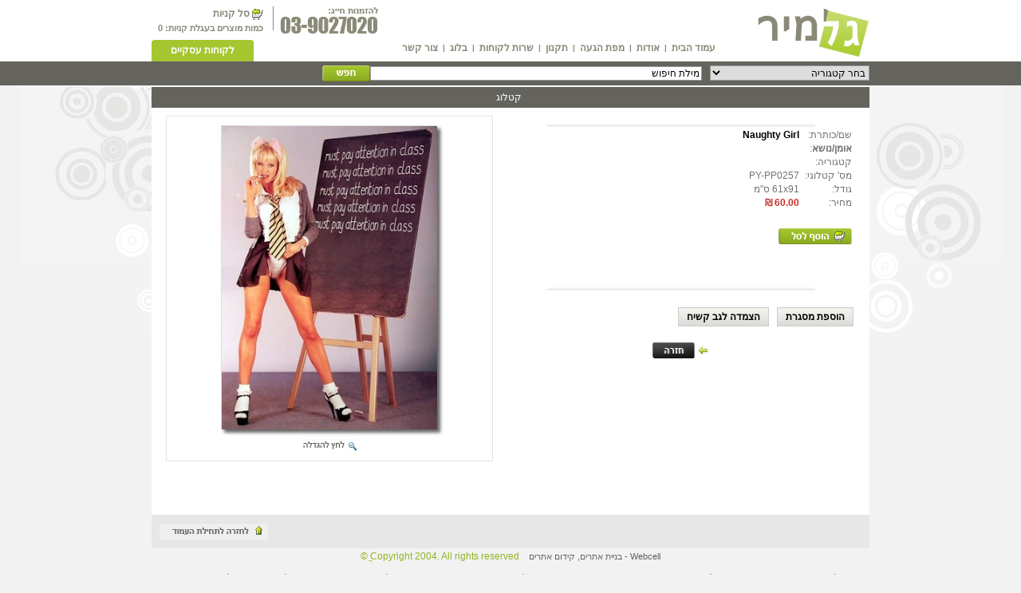

--- FILE ---
content_type: text/html
request_url: https://www.galmir.co.il/product.asp?num=10604&rootCat=
body_size: 5352
content:

<!DOCTYPE html PUBLIC "-//W3C//DTD XHTML 1.0 Transitional//EN" "http://www.w3.org/TR/xhtml1/DTD/xhtml1-transitional.dtd">
<html xmlns="http://www.w3.org/1999/xhtml">
<head>
<title> - Naughty Girl</title>
<meta name="rating" content="general">
<meta name="robots" content="all">
<meta name="description" content="Naughty Girl">
<meta name="keywords" content="בחורות,הומור">
<meta name="subject" content="Naughty Girl">
<meta http-equiv="content-type" content="text/html; charset=windows-1255">
<link rel="stylesheet" type="text/css" href="css/css.css">
<link rel="stylesheet" type="text/css" href="css/popup.css">
<link rel="stylesheet" type="text/css" href="colorbox/colorbox.css">
<script type="text/javascript" language="javascript" src="js/js.js"></script>
<script type="text/javascript" language="javascript" src="js/jquery-1.4.4.min.js"></script>
<script type="text/javascript" language="javascript" src="colorbox/jquery.colorbox.js"></script>
<link rel="canonical" href="https://www.galmir.co.il/product.asp?num=10604&rootCat=/10604/Naughty Girl"/>
<!--[if IE]>
<style type="text/css">
.shadow 
{
	
	-ms-filter: "progid: progid:DXImageTransform.Microsoft.Shadow(color=#666666,direction=135,strength=6)";
	filter:      progid: progid:DXImageTransform.Microsoft.Shadow(color=#666666,direction=135,strength=6);
}
.shadow-1 
{
	-ms-filter: "progid: progid:DXImageTransform.Microsoft.Shadow(color=#666666,direction=215,strength=6)";
	filter:      progid: progid:DXImageTransform.Microsoft.Shadow(color=#666666,direction=215,strength=6);
}
</style>
<![endif]-->
<style type="text/css">
.shadow 
{
	-moz-box-shadow: 4px 4px 4px #666666;
	-webkit-box-shadow: 4px 4px 4px #666666;
}





</style>
<script language="javascript">
<!--
$(document).ready(function(){		
	$("a[rel='lightbox']").colorbox({transition:"elastic", photo:true});
	$("a[rel='lightbox1']").colorbox({transition:"elastic", photo:true});
});
//-->
</script>
</head>
<body>
<table width="100%" border="0" cellspacing="0" cellpadding="0" dir="rtl">
	<tr>
		<td align="center" class="top">
<table width="900" border="0" cellspacing="0" cellpadding="0" class="top">
	<tr>
		<td class="top-a" width="190" rowspan="2" valign="top"><a name="top"></a><a href="https://www.galmir.co.il"><img src="images/logo.gif" alt="תמונות" title="תמונות" data-title="logo"></a></td>
		<td class="top-b" valign="bottom" width="400" rowspan="2">
			<table border="0" cellspacing="0" cellpadding="0" class="top-menu">
				<tr>
					<td><a href="https://www.galmir.co.il">עמוד הבית</a></td>
					<td>|</td>
					<td><a href="https://www.galmir.co.il/about.asp?id=1">אודות</a></td>					
					<td>|</td>
					<td><a href="https://www.galmir.co.il/map.asp">מפת הגעה</a></td>
					<td>|</td>
					<td><a href="https://www.galmir.co.il/takanon.asp">תקנון</a></td>
					<td>|</td>
					<td><a href="https://www.galmir.co.il/sherut.asp">שרות לקוחות</a></td>
					<td>|</td>
					<td><a href="https://www.galmir.co.il/poster-blog">בלוג</a></td>
					<td>|</td>
					<td><a href="https://www.galmir.co.il/contact.asp">צור קשר</a></td>

					
				</tr>
			</table>
		</td>
		<td valign="top" align="left" style="padding-left:5px"><img src="images/phone.gif" title="טלפון להזמנות: 03-9027020" alt="טלפון להזמנות: 03-9027020"></td>
		<td width="5" align="center"><img src="images/logo-vert-line.gif"></td>
		<td width="140" class="top-c" valign="top">
			<div><img src="images/basket.gif" align="absmiddle"> <a href="order.asp">סל קניות</a></div>
			<div id="q-basket" class="q-basket">כמות מוצרים בעגלת קניות: 0</div>
		</td>
	</tr>	
	<tr>	
		<td class="top-d" colspan="3" valign="bottom">
			<div>
				
				<a href="login-form.asp">לקוחות עסקיים</a>
				
			</div>
		</td>
	</tr>
</table></td>
	</tr>
	<tr>
		<td align="center" class="menu"></td>
	</tr>
	<tr>
		<td align="center" class="search"><table width="900" border="0" cellspacing="0" cellpadding="0">
	<form action="resultform.asp" method="get" id="form1" name="form1">
	<tr>
		
		<td class="search-b" width="210">
			<select name="cat_id">
			<option value="0">בחר קטגוריה</option>
			
			<option value="895" >חיפוש לפי נושאים</option>
			
			<option value="749" >הדפסות קנבס / נייר /פרספקס...</option>
			
			<option value="496" >פוסטרים</option>
			
			<option value="582" >הדפסים אומנותיים</option>
			
			<option value="650" >ליטוגרפיות</option>
			
			<option value="969" >מפות</option>
			
			<option value="992" >ציורים מקוריים</option>
			
			<option value="825" >לייסטים לפוסטרים</option>
			
			<option value="994" >גלילי קרטון לאריזה</option>
			
			<option value="885" >מסגרות לתמונות ותעודות</option>
			
			<option value="945" >מראות</option>
			
			<option value="734" >מעמדים ואמצעי תצוגה</option>
			
			<option value="774" >אומנים</option>
			
			<option value="775" >בידור ופנאי</option>
			
			<option value="769" >קולקציות</option>
			
			<option value="773" >מידע ללקוחות עסקיים</option>
			
			</select>
		</td>
		
		<td class="search-c" width="415"><input type="text" name="q" maxlength="50" value="מילת חיפוש" onfocus="this.value=''"></td>
		<td class="search-d" width="120"><img src="images/search.gif" title alt onclick="document.form1.submit()"></td>
		<td class="search-e">&nbsp;</td>
		<td class="search-e">&nbsp;</td>
	</tr>
	</form>
</table>
</td>
	</tr>
	<tr>
		<td align="center" class="main" valign="top">
			<table width="900" border="0" cellspacing="0" cellpadding="0" class="sub-main">
				<tr>
					<td width="900" valign="top" class="sub-main-center">
						<table width="900" border="0" cellspacing="0" cellpadding="0" class="text">
							<tr>
								<td colspan="2">
									<table width="100%" border="0" cellspacing="0" cellpadding="0" class="padding">
										<tr>
											<td class="padding-path">קטלוג </td>
										</tr>
									</table>
								</td>
							</tr>
							<tr>
								<td valign="top" width="450" class="prod-info">									
									<div class="prod-info-line"><img src="images/line.gif" WIDTH="338" HEIGHT="5"></div>
									<table width="100%" border="0" cellspacing="1" cellpadding="1" class="prod-info-table">
										<tr>
											<td width="15%">שם/כותרת:</td>
											<td width="85%" style="color:black" align="right"  dir='ltr' ><strong>Naughty Girl</strong></td>
										</tr>
										<tr>
											<td><strong>אומן/נושא</strong>:</td>
											<td><div class="prod-info-yazran" style="font-weight:lighter"><a href="byoman.asp?oman="></a></div></td>
										</tr>
										<tr>
											<td>קטגוריה:</td>
											<td></td>
										</tr>
										<tr>
											<td>מס' קטלוגי:</td>
											<td>PY-PP0257</td>
										</tr>
										
										<tr>
											<td>גודל:</td>
											<td>
												61x91 ס"מ 
											</td>
										</tr>
										
										<tr>
											<td>מחיר:</td>
											<td><span><strong>60.00&nbsp;₪</strong></span></td>
										</tr>
										
										<tr>
											<td></td>
											<td></td>
										</tr>
										<tr>
											<td colspan="2" style="padding-top:10px"><div class="prod-info-add-to-basket"><a href="add.asp?num=10604"><img src="images/add-to-basket.gif" WIDTH="92" HEIGHT="20"></a></div></td>
										</tr>	
										<tr>
											<td colspan="2" style="padding-top:40px"></td>
										</tr>
									</table>
									
									<div class="prod-info-line"><img src="images/line.gif" WIDTH="338" HEIGHT="5"></div>
									<div class="prod-info-add">
										
										<div class="button"><a href="add.asp?num=10604&amp;steps=4&amp;m=framing">הוספת מסגרת</a></div> 
										
										<div class="button"><a href="add-hard-site.asp?id=10604">הצמדה לגב קשיח</a></div>
										
									</div>
									<div class="clear"></div>
									<div class="prod-info-back"><img src="images/arr2.gif" align="absmiddle" WIDTH="13" HEIGHT="10"> <a href="javascript:void(0)" onclick="window.history.back()"><img src="images-1/back.gif" border="0" align="absmiddle" WIDTH="53" HEIGHT="20"></a></div>
								</td>
								<td valign="top" width="450" align="center">
									<table width="410" border="0" cellspacing="1" cellpadding="1" class="prod-image">
										<tr>
											<td class="prod-image-a"><a href="https://www.galmir.co.il/upload/81(5).JPG" rel="lightbox" title="Naughty Girl"><img class="shadow" src="https://www.galmir.co.il/upload/81(5).JPG" alt="Naughty Girl" title="Naughty Girl" style="border-left: solid 1px #dedede; border-top: solid 1px #dedede; height:380px"></a></td>
										</tr>
										<tr>
											<td class="prod-image-b"><a href="https://www.galmir.co.il/upload/81(5).JPG" rel="lightbox1" title="Naughty Girl"><img src="images/zoom.gif" WIDTH="70" HEIGHT="16"></a></td>
										</tr>
									</table>
								</td>
							</tr>
							<tr>
								<td colspan="2" class="back-to-top"><a href="#top"><img src="images/top.gif" WIDTH="136" HEIGHT="22"></a></td>
							</tr>
						</table>
					</td>
				</tr>
			</table>
		</td>
	</tr>
	<tr>
		<td align="center"><table width="900" class="footer">
	<tr>
		<td class="footer-a">			
			<a href="http://www.webcell.co.il/" target="_blank">Webcell</a> - 
			<a href="http://webcell.co.il/bniyat-atarim/" target="_blank">&#1489;&#1504;&#1497;&#1497;&#1514; &#1488;&#1514;&#1512;&#1497;&#1501;</a>, 
			<a href="http://webcell.co.il/%D7%A7%D7%99%D7%93%D7%95%D7%9D-%D7%91%D7%92%D7%95%D7%92%D7%9C/" target="_blank">&#1511;&#1497;&#1491;&#1493;&#1501; &#1488;&#1514;&#1512;&#1497;&#1501;</a>&nbsp;&nbsp;&nbsp;
			<SPAN>Copyright 2004. All rights reserved ֲ©</SPAN>
		</td>
	</tr>
	<tr>
		<td class="footer-b">
			&#1495;&#1489;&#1512;&#1514; &#1490;&#1500;&#1502;&#1497;&#1512; &#1502;&#1514;&#1502;&#1495;&#1492; &#1489;&#1497;&#1489;&#1493;&#1488;, &#1497;&#1497;&#1510;&#1493;&#1512;, &#1493;&#1513;&#1497;&#1493;&#1493;&#1511; &#1513;&#1500; <a href="/">&#1508;&#1493;&#1505;&#1496;&#1512;&#1497;&#1501;</a>,
			<a href="/">&#1514;&#1502;&#1493;&#1504;&#1493;&#1514;</a>, &#1514;&#1502;&#1493;&#1504;&#1493;&#1514; &#1511;&#1504;&#1489;&#1505;, &#1502;&#1505;&#1490;&#1512;&#1493;&#1514;,
			<a href="/">&#1502;&#1505;&#1490;&#1512;&#1493;&#1514; &#1500;&#1514;&#1502;&#1493;&#1504;&#1493;&#1514;</a>, &#1502;&#1512;&#1488;&#1493;&#1514; &#1502;&#1502;&#1493;&#1505;&#1490;&#1512;&#1493;&#1514;, <a href="https://www.galmir.co.il/result.asp?rootcat=749&cat_id=749&parent=749">&#1492;&#1491;&#1508;&#1505;&#1492; &#1506;&#1500; &#1511;&#1504;&#1489;&#1505;</a>, <a href="result.asp?rootCat=582&amp;cat_id=604&amp;parent=582">&#1492;&#1491;&#1508;&#1505;&#1497;&#1501; &#1488;&#1493;&#1502;&#1504;&#1493;&#1514;&#1497;&#1497;&#1501;</a>, 
			<a href="about.asp">&#1500;&#1497;&#1496;&#1493;&#1490;&#1512;&#1508;&#1497;&#1493;&#1514;</a>, <a href="/">&#1508;&#1488;&#1494;&#1500;&#1497;&#1501;</a>,<a href="result.asp?rootCat=641&amp;cat_id=712&amp;parent=641">&#1505;&#1497;&#1499;&#1493;&#1514; &#1491;&#1513;</a>, 
			<a href="result.asp?rootCat=641&amp;cat_id=761&amp;parent=641">&#1502;&#1495;&#1494;&#1497;&#1511;&#1497; &#1502;&#1508;&#1514;&#1495;&#1493;&#1514;</a> &#1489;&#1502;&#1490;&#1493;&#1493;&#1503; &#1490;&#1491;&#1493;&#1500; &#1513;&#1500; &#1504;&#1493;&#1513;&#1488;&#1497;&#1501; &#1499;&#1502;&#1493;: &#1508;&#1488;&#1494;&#1500; &#1502;&#1491;&#1506;, &#1512;&#1508;&#1493;&#1488;&#1492;, &#1492;&#1493;&#1489;&#1497;, <a href="result.asp?rootCat=496&amp;cat_id=688&amp;parent=496">&#1508;&#1512;&#1505;&#1493;&#1502;&#1493;&#1514; &#1497;&#1513;&#1504;&#1493;&#1514;</a>, &#1513;&#1495;&#1511;&#1504;&#1497;&#1501;, &#1505;&#1512;&#1496;&#1497;&#1501; &#1493;&#1496;&#1500;&#1493;&#1497;&#1494;&#1497;&#1492;, &#1502;&#1493;&#1505;&#1497;&#1511;&#1492;, &#1500;&#1492;&#1511;&#1493;&#1514;, &#1494;&#1502;&#1512;&#1497;&#1501;, &#1488;&#1504;&#1497;&#1502;&#1510;&#1497;&#1492;, &#1505;&#1508;&#1493;&#1512;&#1496;, 
			&#1489;&#1506;&#1500;&#1497; &#1495;&#1497;&#1497;&#1501;, <a href="/">&#1508;&#1488;&#1494;&#1500;&#1497;&#1501;</a> &#1508;&#1504;&#1496;&#1494;&#1497;&#1492;, &#1504;&#1493;&#1508;&#1497;&#1501; &#1493;&#1496;&#1489;&#1506;, &#1492;&#1493;&#1502;&#1493;&#1512;,<a href="result.asp?rootCat=641&amp;cat_id=762&amp;parent=641">&#1502;&#1491;&#1489;&#1511;&#1493;&#1514;</a> &#1508;&#1512;&#1495;&#1497;&#1501;, &#1491;&#1493;&#1502;&#1502;&#1497;&#1501;, &#1491;&#1502;&#1493;&#1497;&#1493;&#1514;,
			<a href="/">&#1508;&#1493;&#1505;&#1496;&#1512;&#1497;&#1501;</a> &#1494;&#1493;&#1492;&#1512;&#1497;&#1501; &#1489;&#1488;&#1493;&#1500;&#1496;&#1512;&#1488;,<a href="result.asp?rootCat=582&amp;cat_id=753&amp;parent=582">&#1488;&#1493;&#1502;&#1504;&#1493;&#1514; &#1502;&#1493;&#1491;&#1512;&#1504;&#1497;&#1514;</a>,
			<a href="result.asp?rootCat=582&amp;cat_id=588&amp;parent=582">&#1510;&#1497;&#1493;&#1512; &#1502;&#1493;&#1508;&#1513;&#1496;</a>,<a href="result.asp?rootCat=650&amp;cat_id=708&amp;parent=650">&#1510;&#1497;&#1497;&#1512;&#1497;&#1501; &#1502;&#1508;&#1493;&#1512;&#1505;&#1502;&#1497;&#1501;</a>,
			<a href="result.asp?rootCat=582&amp;cat_id=604&amp;parent=582">&#1499;&#1512;&#1494;&#1493;&#1514; &#1493;&#1508;&#1512;&#1505;&#1493;&#1502;&#1493;&#1514;</a> &#1497;&#1513;&#1504;&#1493;&#1514;, &#1510;&#1497;&#1500;&#1493;&#1501;, &#1508;&#1493;&#1505;&#1496;&#1512;, &#1514;&#1502;&#1493;&#1504;&#1492;, <a href="result.asp?rootCat=582&amp;cat_id=587&amp;parent=582">&#1492;&#1491;&#1508;&#1505;&#1497;&#1501;</a> &#1493;<a href="result.asp?rootCat=650&amp;cat_id=680&amp;parent=650">&#1500;&#1497;&#1514;&#1493;&#1490;&#1512;&#1508;&#1497;&#1493;&#1514;</a> 
			&#1513;&#1500; <a href="result.asp?rootCat=582&amp;cat_id=588&amp;parent=582">&#1510;&#1497;&#1497;&#1512;&#1497;&#1501; &#1497;&#1513;&#1512;&#1488;&#1500;&#1497;&#1501;</a> &#1499;&#1502;&#1493;: <a href="result.asp?rootCat=650&amp;cat_id=651&amp;parent=650">&#1504;&#1495;&#1493;&#1501; &#1490;&#1493;&#1496;&#1502;&#1503;</a>,
			<a href="result.asp?rootCat=650&amp;cat_id=700&amp;parent=650">&#1512;&#1488;&#1493;&#1489;&#1503; &#1512;&#1493;&#1489;&#1497;&#1503;</a>,<a href="result.asp?rootCat=650&amp;cat_id=697&amp;parent=650">&#1494;&#1512;&#1497;&#1510;&#1511;&#1497; &#1497;&#1493;&#1505;&#1507;</a>,
			<a href="result.asp?rootCat=650&amp;cat_id=706&amp;parent=650">&#1505;&#1496;&#1497;&#1502;&#1510;&#1511;&#1497; &#1488;&#1489;&#1497;&#1490;&#1491;&#1493;&#1512;</a>,<a href="result.asp?rootCat=650&amp;cat_id=698&amp;parent=650">&#1512;&#1497;&#1497;&#1494;&#1502;&#1503; &#1488;&#1493;&#1512;&#1497;</a>,
			<a href="result.asp?rootCat=650&amp;cat_id=701&amp;parent=650">&#1513;&#1496;&#1512;&#1497;&#1497;&#1499;&#1502;&#1503; &#1497;&#1495;&#1494;&#1511;&#1488;&#1500;</a> &#1493;&#1506;&#1493;&#1491;... 
			<p align="center"><a href="about.asp">&#1512;&#1508;&#1512;&#1493;&#1491;&#1493;&#1511;&#1510;&#1497;&#1493;&#1514;</a> | 
			<a href="about.asp">&#1492;&#1491;&#1508;&#1505;&#1492; &#1506;&#1500; &#1504;&#1497;&#1497;&#1512;</a> | 
			<a href="result.asp?rootCat=496&amp;cat_id=745&amp;parent=496">&#1500;&#1497;&#1497;&#1505;&#1496;&#1497;&#1501;</a> | 
			<a href="result.asp?rootCat=496&amp;cat_id=745&amp;parent=496">&#1500;&#1497;&#1497;&#1505;&#1496;&#1497;&#1501; &#1500;&#1508;&#1493;&#1505;&#1496;&#1512;&#1497;&#1501;</a> | 
			<a href="https://www.galmir.co.il/result.asp?rootcat=749&cat_id=749&parent=749">&#1492;&#1491;&#1508;&#1505;&#1492; &#1506;&#1500; &#1511;&#1504;&#1489;&#1505;</a> | 
			<a href="https://www.galmir.co.il/">&#1511;&#1504;&#1489;&#1505;</a> | 
			<a href="https://www.galmir.co.il/">&#1492;&#1491;&#1508;&#1505;&#1514; &#1511;&#1504;&#1489;&#1505;</a> | 
			<a href="https://www.galmir.co.il/">&#1514;&#1502;&#1493;&#1504;&#1493;&#1514; &#1511;&#1504;&#1489;&#1505;</a> | 
			<a href="links.asp">&#1511;&#1497;&#1513;&#1493;&#1512;&#1497;&#1501;</a> | 
			<a href="sitemap.asp">&#1502;&#1508;&#1514; &#1488;&#1514;&#1512;</a> 
		</td>
	</tr>
</table>
<center>
<table width="900" class="footer">
<tr>
		<td class="footer-b">

		</td>
</table>
</center>

<script>
  (function(i,s,o,g,r,a,m){i['GoogleAnalyticsObject']=r;i[r]=i[r]||function(){
  (i[r].q=i[r].q||[]).push(arguments)},i[r].l=1*new Date();a=s.createElement(o),
  m=s.getElementsByTagName(o)[0];a.async=1;a.src=g;m.parentNode.insertBefore(a,m)
  })(window,document,'script','https://www.google-analytics.com/analytics.js','ga');

  ga('create', 'UA-6698202-41', 'auto');
  ga('send', 'pageview');

</script>
</td>
	</tr>
</table>

</body>
</html>


--- FILE ---
content_type: text/css
request_url: https://www.galmir.co.il/css/css.css
body_size: 7425
content:
BODY
{
    BORDER-LEFT: white 1px;
    BACKGROUND-COLOR: #f2f2f2;
    MARGIN: 0px;
    BORDER-RIGHT: white 1px
}
.footer
{
    FONT-FAMILY: Arial;
    COLOR: black;
    FONT-SIZE: 11px;
    TEXT-DECORATION: none
}
.hand
{
    CURSOR: pointer
}
.contact
{
    BORDER-BOTTOM: medium none;
    BORDER-LEFT: medium none;
    FONT-FAMILY: Arial;
    COLOR: black;
    FONT-SIZE: 12px;
    BORDER-TOP: medium none;
    BORDER-RIGHT: medium none
}
.contact INPUT
{
    BORDER-BOTTOM: #eae9e7 1px solid;
    BORDER-LEFT: #eae9e7 1px solid;
    WIDTH: 160px;
    FONT-FAMILY: Arial;
    COLOR: black;
    FONT-SIZE: 12px;
    BORDER-TOP: #eae9e7 1px solid;
    BORDER-RIGHT: #eae9e7 1px solid
}
.contact TEXTAREA
{
    BORDER-BOTTOM: #eae9e7 1px solid;
    BORDER-LEFT: #eae9e7 1px solid;
    WIDTH: 160px;
    FONT-FAMILY: Arial;
    HEIGHT: 60px;
    COLOR: black;
    FONT-SIZE: 12px;
    BORDER-TOP: #eae9e7 1px solid;
    BORDER-RIGHT: #eae9e7 1px solid
}
.contact SPAN
{
    COLOR: red
}
.top
{
    BACKGROUND-COLOR: white
}

.top .top-a IMG
{
    BORDER-BOTTOM: medium none;
    BORDER-LEFT: medium none;
    BORDER-TOP: medium none;
    BORDER-RIGHT: medium none
}
.top .top-b
{
    PADDING-BOTTOM: 10px
}
.top .top-b .top-menu
{
    FONT-FAMILY: Arial;
    COLOR: #898a7a;
    FONT-SIZE: 10px;
    FONT-WEIGHT: bolder
}
.top .top-b .top-menu TD
{
    PADDING-LEFT: 3px;
    PADDING-RIGHT: 3px
}
.top .top-b .top-menu TD A
{
    COLOR: #898a7a;
    FONT-SIZE: 12px;
    TEXT-DECORATION: none
}
.top .top-b .top-menu TD A:hover
{
    COLOR: #a7c33b;
    FONT-SIZE: 12px;
    TEXT-DECORATION: none
}
.top .top-c
{
    PADDING-RIGHT: 10px;
    FONT-FAMILY: Arial;
    COLOR: #898a7a;
    FONT-SIZE: 12px;
    FONT-WEIGHT: bolder;
    PADDING-TOP: 10px
}
.top .top-c A
{
    COLOR: #898a7a;
    TEXT-DECORATION: none
}
.top .top-c .q-basket
{
    FONT-SIZE: 11px;
    PADDING-TOP: 4px
}
.menu
{
    BACKGROUND-COLOR: white
}
.menu .menu
{
    BACKGROUND-IMAGE: url(../images/bg-button.gif);
    TEXT-ALIGN: center;
    WIDTH: 128px;
    BACKGROUND-REPEAT: no-repeat;
    FONT-FAMILY: Arial;
    HEIGHT: 27px;
    FONT-SIZE: 12px;
    FONT-WEIGHT: bolder
}
.menu .menu A
{
    COLOR: #585755;
    TEXT-DECORATION: none
}
.menu .menu-on
{
    BACKGROUND-IMAGE: url(../images/bg-button-on.gif);
    TEXT-ALIGN: center;
    WIDTH: 128px;
    BACKGROUND-REPEAT: no-repeat;
    FONT-FAMILY: Arial;
    HEIGHT: 27px;
    FONT-SIZE: 12px;
    FONT-WEIGHT: bolder
}
.menu .menu-on A
{
    COLOR: #feffd6;
    TEXT-DECORATION: none
}
.search
{
    BORDER-BOTTOM: #f2f2f2 1px solid;
    BACKGROUND-COLOR: #64635e
}
.search .search-a
{
    TEXT-ALIGN: center;
    PADDING-BOTTOM: 8px;
    FONT-FAMILY: Arial;
    COLOR: white;
    FONT-SIZE: 12px;
    FONT-WEIGHT: bolder;
    PADDING-TOP: 8px
}
.search .search-b
{
}
.search .search-c
{
}
.search .search-d
{
    PADDING-BOTTOM: 5px;
    PADDING-TOP: 5px
}
.search .search-e
{
    TEXT-ALIGN: left;
    FONT-FAMILY: Arial;
    FONT-SIZE: 11px
}
.search .search-b SELECT
{
    BORDER-BOTTOM: #9a9a9a 1px solid;
    BORDER-LEFT: #9a9a9a 1px solid;
    WIDTH: 200px;
    FONT-FAMILY: Arial;
    HEIGHT: 19px;
    COLOR: black;
    FONT-SIZE: 12px;
    BORDER-TOP: #9a9a9a 1px solid;
    BORDER-RIGHT: #9a9a9a 1px solid
}
.search .search-c INPUT
{
    BORDER-BOTTOM: #9a9a9a 1px solid;
    BORDER-LEFT: #9a9a9a 1px solid;
    WIDTH: 410px;
    FONT-FAMILY: Arial;
    COLOR: black;
    FONT-SIZE: 12px;
    BORDER-TOP: #9a9a9a 1px solid;
    BORDER-RIGHT: #9a9a9a 1px solid
}
.search .search-d IMG
{
    CURSOR: pointer
}
.search .search-e A
{
    COLOR: white;
    TEXT-DECORATION: underline
}
.main
{
    BACKGROUND-IMAGE: url(../images/bg.gif);
    BACKGROUND-REPEAT: no-repeat;
    BACKGROUND-POSITION: center top;
    HEIGHT: 500px
}
.footer .footer-a
{
    TEXT-ALIGN: center;
    FONT-FAMILY: Arial;
    COLOR: #636260;
    FONT-SIZE: 11px
}
.footer .footer-b
{
    TEXT-ALIGN: center;
    FONT-FAMILY: Arial;
    COLOR: #636260;
    FONT-SIZE: 11px;
    PADDING-TOP: 10px
}
.footer .footer-a A
{
    COLOR: #636260;
    TEXT-DECORATION: none
}
.footer .footer-b A
{
    COLOR: #636260;
    TEXT-DECORATION: none
}
.footer .footer-a SPAN
{
    COLOR: #93b522;
    FONT-SIZE: 12px
}
.main .sub-main
{
    MARGIN-TOP: 1px
}
.right
{
    TEXT-ALIGN: right;
    FONT-FAMILY: Arial;
    FONT-SIZE: 12px
}
.right .right-div
{
    BACKGROUND-IMAGE: url(../images/arr-menu.gif);
    BORDER-BOTTOM: #bebebe 1px solid;
    LINE-HEIGHT: 24px;
    BACKGROUND-COLOR: white;
    PADDING-RIGHT: 20px;
    BACKGROUND-REPEAT: no-repeat;
    BACKGROUND-POSITION: 180px center;
    HEIGHT: 24px;
    COLOR: #4e4a4b;
    MARGIN-LEFT: 5px;
    FONT-WEIGHT: bolder;
    MARGIN-RIGHT: 5px
}
.right .right-div-on
{
    BACKGROUND-IMAGE: url(../images-1/arr-3.gif);
    BORDER-BOTTOM: #ebebeb 1px solid;
    LINE-HEIGHT: 24px;
    BACKGROUND-COLOR: #ebebeb;
    PADDING-RIGHT: 20px;
    BACKGROUND-REPEAT: no-repeat;
    BACKGROUND-POSITION: 180px center;
    HEIGHT: 24px;
    MARGIN-LEFT: 5px;
    FONT-WEIGHT: bolder;
    MARGIN-RIGHT: 5px
}
.right .right-div A
{
    COLOR: #4e4a4b;
    TEXT-DECORATION: none
}
.right .right-div-on A
{
    COLOR: #a5c62f;
    TEXT-DECORATION: none
}
.main .sub-main .sub-main-center
{
    TEXT-ALIGN: center;
    BACKGROUND-COLOR: white
}
.tabs
{
    BORDER-BOTTOM: #cccccc 1px solid;
    BORDER-LEFT: #cccccc 1px solid;
    FONT-FAMILY: Arial;
    FONT-SIZE: 12px;
    BORDER-TOP: medium none;
    BORDER-RIGHT: #cccccc 1px solid
}
.tabs .tabs-a
{
    BACKGROUND-IMAGE: url(../images/bg-tabs.gif);
    TEXT-ALIGN: center;
    BACKGROUND-REPEAT: repeat-x;
    HEIGHT: 24px;
    COLOR: #5b5555;
    BORDER-TOP: #cccccc 1px solid;
    CURSOR: pointer;
    FONT-WEIGHT: bolder
}
.tabs .tabs-info
{
    TEXT-ALIGN: center;
    BACKGROUND-COLOR: white;
    HEIGHT: 150px
}
.tabs .tabs-a-on
{
    TEXT-ALIGN: center;
    BACKGROUND-COLOR: white;
    HEIGHT: 24px;
    COLOR: #85a418;
    BORDER-TOP: #cccccc 1px solid;
    CURSOR: pointer;
    FONT-WEIGHT: bolder
}
.printing
{
    MARGIN-TOP: 3px;
    FONT-FAMILY: Arial;
    FONT-SIZE: 12px
}
.printing .printing-a
{
    PADDING-BOTTOM: 5px;
    BACKGROUND-COLOR: #5b5555;
    PADDING-RIGHT: 15px;
    COLOR: white;
    FONT-WEIGHT: bolder;
    PADDING-TOP: 5px
}
.printing .printing-b
{
    PADDING-RIGHT: 15px;
    BACKGROUND-REPEAT: no-repeat;
    BACKGROUND-POSITION: left top;
    HEIGHT: 249px;
    PADDING-TOP: 5px
}
.printing .printing-c
{
}
.posters
{
    MARGIN-TOP: 2px;
    FONT-FAMILY: Arial;
    MARGIN-BOTTOM: 5px
}
.posters .posters-a
{
    PADDING-BOTTOM: 5px;
    BACKGROUND-COLOR: #64635e;
    PADDING-RIGHT: 15px;
    COLOR: white;
    FONT-SIZE: 12px;
    FONT-WEIGHT: bolder;
    PADDING-TOP: 5px
}
.posters .item
{
    MARGIN-TOP: 5px;
    WIDTH: 210px;
    FONT-FAMILY: Arial;
    HEIGHT: 100%;
    FONT-SIZE: 12px
}
.back-to-top
{
    TEXT-ALIGN: left;
    PADDING-BOTTOM: 10px;
    BACKGROUND-COLOR: #e7e7e7;
    PADDING-LEFT: 10px;
    PADDING-TOP: 10px
}
.back-to-top IMG
{
    BORDER-BOTTOM: medium none;
    BORDER-LEFT: medium none;
    BORDER-TOP: medium none;
    BORDER-RIGHT: medium none
}
.posters .item .item-zoom
{
    TEXT-ALIGN: center;
    PADDING-TOP: 10px
}
.posters .item .item-zoom IMG
{
    BORDER-BOTTOM: medium none;
    BORDER-LEFT: medium none;
    BORDER-TOP: medium none;
    BORDER-RIGHT: medium none
}
.posters .item .item-title
{
    TEXT-ALIGN: center;
    LINE-HEIGHT: 18px;
    HEIGHT: 18px;
    COLOR: #8d9667;
    FONT-SIZE: 12px
}
.posters .item .item-title A
{
    COLOR: black;
    FONT-WEIGHT: bolder;
    TEXT-DECORATION: none
}
.posters .item .item-yazran
{
    TEXT-ALIGN: center;
    FONT-FAMILY: Arial;
    COLOR: #8887e4;
    FONT-SIZE: 12px
}
.posters .item .item-yazran A
{
    LINE-HEIGHT: 18px;
    HEIGHT: 18px;
    COLOR: #7d9a0e;
    TEXT-DECORATION: none
}
.posters .item .item-category-name
{
    TEXT-ALIGN: center;
    FONT-FAMILY: Arial;
    COLOR: #686866;
    FONT-SIZE: 11px
}
.posters .item .item-category-name A
{
    COLOR: #686866;
    TEXT-DECORATION: none
}
.posters .item .item-catalognum
{
    TEXT-ALIGN: center;
    FONT-FAMILY: Arial;
    COLOR: #686866;
    FONT-SIZE: 12px
}
.posters .item .item-order
{
    PADDING-BOTTOM: 10px;
    PADDING-LEFT: 5px;
    PADDING-RIGHT: 5px;
    FONT-FAMILY: Arial;
    COLOR: #686866;
    FONT-SIZE: 12px;
    FONT-WEIGHT: bolder
}
.posters .item .item-order A
{
    COLOR: #686866;
    TEXT-DECORATION: none
}
.posters .item .item-price
{
    TEXT-ALIGN: center;
    FONT-FAMILY: Arial;
    COLOR: #cb2e27;
    FONT-SIZE: 12px;
    FONT-WEIGHT: bolder
}
.padding
{
    BACKGROUND-COLOR: #64635e;
    FONT-FAMILY: Arial;
    HEIGHT: 26px;
    COLOR: white;
    FONT-SIZE: 12px
}
.padding .padding-found
{
    TEXT-ALIGN: center;
    PADDING-BOTTOM: 4px;
    PADDING-TOP: 4px
}
.padding .padding-pages
{
    FONT-FAMILY: Arial;
    FONT-SIZE: 12px
}
.padding .padding-pages .padding-off
{
    Z-INDEX: 0;
    TEXT-ALIGN: center;
    PADDING-BOTTOM: 0px;
    BACKGROUND-COLOR: #bebebe;
    MARGIN: 1px;
    PADDING-LEFT: 0px;
    WIDTH: 16px;
    PADDING-RIGHT: 0px;
    FLOAT: right;
    HEIGHT: 16px;
    PADDING-TOP: 0px
}
.padding .padding-pages .padding-off A
{
    COLOR: white;
    TEXT-DECORATION: none
}
.padding .padding-pages .padding-next
{
    PADDING-BOTTOM: 0px;
    PADDING-LEFT: 5px;
    PADDING-RIGHT: 5px;
    COLOR: white;
    PADDING-TOP: 0px
}
.padding .padding-pages .padding-next A
{
    COLOR: white;
    TEXT-DECORATION: none
}
.padding .padding-path
{
    PADDING-BOTTOM: 4px;
    PADDING-RIGHT: 5px;
    PADDING-TOP: 4px
}
.padding .padding-path A
{
    COLOR: white;
    TEXT-DECORATION: none
}
.sort
{
    BACKGROUND-COLOR: white;
    WIDTH: 100%;
    FONT-FAMILY: Arial;
    HEIGHT: 40px;
    FONT-SIZE: 12px;
    FONT-WEIGHT: bolder
}
.sort A
{
    COLOR: #585755;
    TEXT-DECORATION: none
}
.padding .padding-pages .padding-on
{
    Z-INDEX: 0;
    TEXT-ALIGN: center;
    PADDING-BOTTOM: 0px;
    BACKGROUND-COLOR: #a5c62f;
    MARGIN: 1px;
    PADDING-LEFT: 0px;
    WIDTH: 16px;
    PADDING-RIGHT: 0px;
    FLOAT: right;
    HEIGHT: 16px;
    COLOR: white;
    PADDING-TOP: 0px
}
.right .subcat
{
    MARGIN-LEFT: 5px;
    MARGIN-RIGHT: 5px
}
.right .subcat .right-sub
{
    BACKGROUND-IMAGE: url(../images/arr-menu.gif);
    BORDER-BOTTOM: #bebebe 1px solid;
    LINE-HEIGHT: 24px;
    PADDING-RIGHT: 30px;
    BACKGROUND-REPEAT: no-repeat;
    BACKGROUND-POSITION: 165px center;
    HEIGHT: 24px;
    COLOR: #4e4a4b;
    FONT-WEIGHT: lighter
}
.right .subcat .right-sub A
{
    COLOR: #4e4a4b;
    TEXT-DECORATION: none
}
.hh
{
    HEIGHT: 500px
}

.posters .item .item-pic1 IMG
{
    BORDER-BOTTOM: medium none;
    BORDER-LEFT: medium none;
    MARGIN-TOP: 3px;
    HEIGHT: 140px;
    BORDER-TOP: medium none;
    BORDER-RIGHT: medium none
}
.posters .item .item-pic0
{
}
.posters .item .item-pic0 IMG
{
    BORDER-BOTTOM: medium none;
    BORDER-LEFT: medium none;
    MARGIN-TOP: 3px;
    WIDTH: 140px;
    BORDER-TOP: medium none;
    BORDER-RIGHT: medium none
}
.posters .item .item-pic
{
    TEXT-ALIGN: center;
    HEIGHT: 145px
}
.text
{
    FONT-FAMILY: Arial
}
.text .text-title
{
    PADDING-BOTTOM: 5px;
    BACKGROUND-COLOR: #64635e;
    PADDING-RIGHT: 15px;
    COLOR: white;
    FONT-SIZE: 16px;
    PADDING-TOP: 5px
}
.text .text-sub-title
{
    LINE-HEIGHT: 24px;
    BACKGROUND-COLOR: #e1e1e1;
    PADDING-RIGHT: 15px;
    FONT-FAMILY: Arial;
    HEIGHT: 24px;
    COLOR: #bebebe;
    FONT-SIZE: 12px
}
.text .text-sub-title SPAN
{
    TEXT-ALIGN: center;
    BACKGROUND-COLOR: #a3c62e;
    PADDING-LEFT: 10px;
    PADDING-RIGHT: 10px;
    FONT-FAMILY: Arial;
    FONT-SIZE: 12px
}
.text .text-sub-title SPAN A
{
    COLOR: white;
    TEXT-DECORATION: none
}
.text .text-hh
{
    PADDING-BOTTOM: 30px;
    PADDING-LEFT: 25px;
    PADDING-RIGHT: 25px;
    FONT-FAMILY: Arial;
    HEIGHT: 500px;
    COLOR: #2d2d2b;
    FONT-SIZE: 12px;
    PADDING-TOP: 30px
}
.text .text-hh A
{
    COLOR: #a5c62f;
    TEXT-DECORATION: none
}
.contact IMG
{
    CURSOR: pointer
}
.prod-image
{
    BORDER-BOTTOM: #e4e4e4 1px solid;
    BORDER-LEFT: #e4e4e4 1px solid;
    MARGIN-TOP: 10px;
    BORDER-TOP: #e4e4e4 1px solid;
    BORDER-RIGHT: #e4e4e4 1px solid
}
.prod-image .prod-image-a
{
    TEXT-ALIGN: center;
    PADDING-TOP: 10px
}
.prod-image .prod-image-a IMG
{
    BORDER-BOTTOM: medium none;
    BORDER-LEFT: medium none;
    BORDER-TOP: medium none;
    BORDER-RIGHT: medium none
}
.prod-image .prod-image-b
{
    TEXT-ALIGN: center;
    PADDING-BOTTOM: 10px;
    PADDING-TOP: 10px
}
.prod-image .prod-image-b IMG
{
    BORDER-BOTTOM: medium none;
    BORDER-LEFT: medium none;
    BORDER-TOP: medium none;
    BORDER-RIGHT: medium none
}
.prod-message
{
    PADDING-BOTTOM: 20px;
    PADDING-LEFT: 10px;
    PADDING-RIGHT: 10px;
    FONT-FAMILY: Arial;
    COLOR: #727270;
    FONT-SIZE: 12px;
    PADDING-TOP: 20px
}
.prod-info
{
    PADDING-RIGHT: 20px;
    FONT-FAMILY: Arial;
    HEIGHT: 500px;
    FONT-SIZE: 12px;
    PADDING-TOP: 10px
}
.prod-info .prod-info-title
{
    COLOR: #727270;
    FONT-WEIGHT: bolder
}
.prod-info .prod-info-yazran
{
    MARGIN-TOP: 5px;
    COLOR: #779416;
    FONT-WEIGHT: bolder
}
.prod-info .prod-info-yazran A
{
    COLOR: #779416;
    TEXT-DECORATION: none
}
.prod-info .prod-info-line
{
    MARGIN-TOP: 10px
}
.prod-info .prod-info-category
{
    MARGIN-TOP: 5px;
    COLOR: #727270
}
.prod-info .prod-info-price
{
    FONT-FAMILY: Arial;
    COLOR: #e12303;
    FONT-SIZE: 14px
}
.prod-info .prod-info-add
{
    MARGIN-TOP: 10px
}
.prod-info .prod-info-add IMG
{
    BORDER-BOTTOM: medium none;
    BORDER-LEFT: medium none;
    BORDER-TOP: medium none;
    CURSOR: pointer;
    BORDER-RIGHT: medium none
}
.prod-info .prod-info-back
{
    TEXT-ALIGN: center;
    MARGIN-TOP: 20px;
    COLOR: #727270;
    FONT-SIZE: 14px
}
.prod-info .prod-info-back A
{
}
.prod-info .prod-info-add-to-basket
{
    MARGIN-TOP: 10px
}
.prod-info .prod-info-add-to-basket IMG
{
    BORDER-BOTTOM: medium none;
    BORDER-LEFT: medium none;
    BORDER-TOP: medium none;
    BORDER-RIGHT: medium none
}
.marq
{
    PADDING-BOTTOM: 10px;
    FONT-FAMILY: Arial;
    COLOR: #4e4a4b;
    FONT-SIZE: 12px
}
.marq A
{
    COLOR: #4e4a4b;
    FONT-WEIGHT: bolder;
    TEXT-DECORATION: none
}
.marq DIV
{
    PADDING-BOTTOM: 10px;
    PADDING-RIGHT: 10px;
    FONT-FAMILY: Arial;
    COLOR: #4e4a4b;
    FONT-SIZE: 14px;
    FONT-WEIGHT: bolder;
    PADDING-TOP: 10px
}
.text .text-title A
{
    COLOR: white;
    TEXT-DECORATION: none
}
.text .text-hh .level1
{
    PADDING-RIGHT: 10px;
    FONT-WEIGHT: bolder
}
.text .text-hh .level2
{
    PADDING-RIGHT: 25px
}
.text .text-hh .level2 A
{
    COLOR: blue;
    TEXT-DECORATION: none
}
.h
{
    HEIGHT: 100%
}
.text .text-h
{
    PADDING-BOTTOM: 10px;
    PADDING-LEFT: 15px;
    PADDING-RIGHT: 15px;
    FONT-FAMILY: Arial;
    HEIGHT: 100%;
    COLOR: #2d2d2b;
    FONT-SIZE: 12px;
    PADDING-TOP: 10px
}
.basket
{
    BACKGROUND-COLOR: gray;
    FONT-FAMILY: Arial;
    FONT-SIZE: 12px
}
.basket .basket-t
{
    PADDING-BOTTOM: 0px;
    BACKGROUND-COLOR: white;
    PADDING-LEFT: 0px;
    PADDING-RIGHT: 0px;
    COLOR: gray;
    PADDING-TOP: 0px
}
.basket .basket-tt
{
    TEXT-ALIGN: center;
    PADDING-BOTTOM: 3px;
    BACKGROUND-COLOR: white;
    COLOR: gray;
    FONT-WEIGHT: bolder;
    PADDING-TOP: 3px
}
.basket .basket-t A
{
    COLOR: #97b531;
    TEXT-DECORATION: none
}
.basket .basket-t INPUT
{
    BORDER-BOTTOM: gray 1px solid;
    BORDER-LEFT: gray 1px solid;
    WIDTH: 20px;
    FONT-FAMILY: Arial;
    FONT-SIZE: 12px;
    BORDER-TOP: gray 1px solid;
    BORDER-RIGHT: gray 1px solid
}
.basket .basket-t DIV
{
    BORDER-BOTTOM: #97b531 1px solid;
    TEXT-ALIGN: center;
    BORDER-LEFT: #97b531 1px solid;
    LINE-HEIGHT: 18px;
    BACKGROUND-COLOR: white;
    WIDTH: 18px;
    FONT-FAMILY: Arial;
    FLOAT: right;
    HEIGHT: 18px;
    COLOR: blue;
    MARGIN-LEFT: 2px;
    FONT-SIZE: 20px;
    BORDER-TOP: #97b531 1px solid;
    FONT-WEIGHT: bolder;
    MARGIN-RIGHT: 2px;
    BORDER-RIGHT: #97b531 1px solid
}
.table
{
    FONT-FAMILY: Arial;
    COLOR: black;
    FONT-SIZE: 12px
}
.right .subcat .right-sub-2
{
    BACKGROUND-IMAGE: url(../images-1/arr-3.gif);
    BORDER-BOTTOM: #bebebe 1px solid;
    LINE-HEIGHT: 24px;
    PADDING-RIGHT: 40px;
    BACKGROUND-REPEAT: no-repeat;
    BACKGROUND-POSITION: 155px center;
    HEIGHT: 24px
}
.right .subcat .right-sub-2 A
{
    COLOR: #7c9b0f;
    FONT-WEIGHT: lighter;
    TEXT-DECORATION: none
}
.posters TD
{
    BORDER-BOTTOM: #e5e5e3 1px solid;
    BORDER-LEFT: #e5e5e3 1px solid;
    HEIGHT: 100%;
    BORDER-TOP: #e5e5e3 1px solid;
    BORDER-RIGHT: #e5e5e3 1px solid
}
.posters .item TD
{
    BORDER-BOTTOM: medium none;
    BORDER-LEFT: medium none;
    BORDER-TOP: medium none;
    BORDER-RIGHT: medium none
}
.pas
{
    FONT-FAMILY: Arial;
    COLOR: black;
    FONT-SIZE: 12px
}
.pas INPUT
{
    BORDER-BOTTOM: gray 1px solid;
    BORDER-LEFT: gray 1px solid;
    FONT-FAMILY: Arial;
    COLOR: black;
    FONT-SIZE: 12px;
    BORDER-TOP: gray 1px solid;
    BORDER-RIGHT: gray 1px solid
}
.basket .basket-m
{
    BACKGROUND-COLOR: white;
    COLOR: #64635f
}
.basket .basket-mm
{
    PADDING-BOTTOM: 5px;
    BACKGROUND-COLOR: white;
    COLOR: #64635f;
    PADDING-TOP: 5px
}
.basket .basket-mm SPAN
{
    FONT-SIZE: 16px;
    FONT-WEIGHT: bold
}
.finalorder
{
    FONT-FAMILY: Arial;
    FONT-SIZE: 12px
}
.finalorder A
{
    COLOR: black
}
.finalorder INPUT
{
    BORDER-BOTTOM: #a4a4a4 1px solid;
    BORDER-LEFT: #a4a4a4 1px solid;
    WIDTH: 220px;
    HEIGHT: 24px;
    FONT-FAMILY: Arial;
    COLOR: black;
    FONT-SIZE: 12px;
    BORDER-TOP: #a4a4a4 1px solid;
    BORDER-RIGHT: #a4a4a4 1px solid
}
.finalorder INPUT[type=checkbox],.finalorder INPUT[type=radio]
{
    height: 16px;
    width: 16px;
}
.finalorder select
{
    BORDER-BOTTOM: #a4a4a4 1px solid;
    BORDER-LEFT: #a4a4a4 1px solid;
    WIDTH: 220px;
    HEIGHT: 24px;
    FONT-FAMILY: Arial;
    COLOR: black;
    FONT-SIZE: 12px;
    BORDER-TOP: #a4a4a4 1px solid;
    BORDER-RIGHT: #a4a4a4 1px solid
}
.finalorder TEXTAREA
{
    BORDER-BOTTOM: #a4a4a4 1px solid;
    BORDER-LEFT: #a4a4a4 1px solid;
    WIDTH: 660px;
    FONT-FAMILY: Arial;
    HEIGHT: 50px;
    COLOR: black;
    FONT-SIZE: 12px;
    BORDER-TOP: #a4a4a4 1px solid;
    BORDER-RIGHT: #a4a4a4 1px solid
}
.finalorder IMG
{
    CURSOR: pointer
}
.marq1
{
    BORDER-BOTTOM: #bebebe 1px solid;
    PADDING-BOTTOM: 5px;
    BACKGROUND-COLOR: white;
    PADDING-RIGHT: 10px;
    FONT-FAMILY: Arial;
    COLOR: #4e4a4b;
    FONT-SIZE: 14px;
    BORDER-TOP: #bebebe 1px;
    FONT-WEIGHT: bolder;
    PADDING-TOP: 5px
}
.canvas
{
    LIST-STYLE-TYPE: none;
    MARGIN-TOP: 30px;
    FONT-FAMILY: Arial;
    COLOR: #5e5e5e;
    FONT-SIZE: 12px;
    MARGIN-RIGHT: 80px
}
.canvas .krug
{
    BACKGROUND-IMAGE: url(../images/krug.gif);
    TEXT-ALIGN: center;
    LINE-HEIGHT: 25px;
    WIDTH: 27px;
    FONT-FAMILY: Tahoma;
    HEIGHT: 25px;
    COLOR: white;
    FONT-SIZE: 14px;
    FONT-WEIGHT: bolder
}
.canvas .t
{
    FONT-FAMILY: Arial;
    FLOAT: right;
    COLOR: #a3c82b;
    MARGIN-LEFT: 20px;
    FONT-SIZE: 14px;
    FONT-WEIGHT: bolder
}
.canvas TD
{
    PADDING-BOTTOM: 5px;
    PADDING-RIGHT: 20px;
    PADDING-TOP: 5px
}
.canvas .but-canvas
{
    TEXT-ALIGN: center;
    LINE-HEIGHT: 17px;
    BACKGROUND-COLOR: #9dc03e;
    PADDING-LEFT: 5px;
    PADDING-RIGHT: 5px;
    FONT-FAMILY: Arial;
    FLOAT: right;
    HEIGHT: 17px;
    COLOR: white;
    MARGIN-LEFT: 10px;
    FONT-SIZE: 12px;
    CURSOR: pointer;
    FONT-WEIGHT: bolder
}
.canvas .total
{
    COLOR: #565656
}
.canvas SELECT
{
    FONT-FAMILY: Arial;
    COLOR: black;
    FONT-SIZE: 12px
}
.framing
{
    BACKGROUND-COLOR: white
}
.framing .image-div
{
    BORDER-BOTTOM: #e4e4e4 1px solid;
    TEXT-ALIGN: center;
    BORDER-LEFT: #e4e4e4 1px solid;
    MARGIN-TOP: 3px;
    WIDTH: 425px;
    BORDER-TOP: #e4e4e4 1px solid;
    BORDER-RIGHT: #e4e4e4 1px solid
}
.framing .image-div .image-enlarge
{
    MARGIN-TOP: 10px;
    MARGIN-BOTTOM: 5px
}
.framing .image-div .image-enlarge IMG
{
    BORDER-BOTTOM: #dddddd 1px solid;
    BORDER-LEFT: #dddddd 1px solid;
    BORDER-TOP: #dddddd 1px solid;
    BORDER-RIGHT: #dddddd 1px solid
}
.framing .image-div .image-big
{
    PADDING-BOTTOM: 10px;
    PADDING-TOP: 10px
}
.framing .image-div .image-big IMG
{
    BORDER-BOTTOM: #dddddd 1px solid;
    BORDER-LEFT: #dddddd 1px solid;
    BORDER-TOP: #dddddd 1px solid;
    BORDER-RIGHT: #dddddd 2px solid
}
.framing .framing-info
{
    FONT-FAMILY: Arial;
    COLOR: #62635e;
    FONT-SIZE: 12px
}
.framing .framing-info .total-top
{
    MARGIN-TOP: 10px;
    FLOAT: right;
    FONT-WEIGHT: bolder;
    MARGIN-RIGHT: 70px
}
.framing .framing-info .p40
{
    PADDING-RIGHT: 40px
}
.framing .framing-info TD
{
    PADDING-TOP: 5px
}
.framing .line
{
    BORDER-BOTTOM: #e7e7e7 1px solid;
    MARGIN-TOP: 5px;
    WIDTH: 340px;
    MARGIN-BOTTOM: 5px
}
.framing .final-price
{
    FONT-SIZE: 13px;
    FONT-WEIGHT: bolder
}
.framing .framing-info .line1
{
    BORDER-BOTTOM: #e7e7e7 1px solid;
    BORDER-LEFT: #e7e7e7;
    HEIGHT: 15px;
    BORDER-TOP: #e7e7e7;
    BORDER-RIGHT: #e7e7e7
}
.framing-tabs
{
    TEXT-ALIGN: right;
    MARGIN-TOP: 3px;
    WIDTH: 445px;
    FONT-FAMILY: Arial;
    COLOR: #64635e;
    FONT-SIZE: 12px;
    MARGIN-RIGHT: 5px
}
.framing-tabs INPUT
{
    BORDER-BOTTOM: #e4e9ef 1px solid;
    BORDER-LEFT: #e3e3eb 1px solid;
    FONT-FAMILY: Arial;
    COLOR: black;
    FONT-SIZE: 12px;
    BORDER-TOP: #acadb2 1px solid;
    BORDER-RIGHT: #dbe0e6 1px solid
}
.framing-tabs .framing-tabs-top
{
    PADDING-BOTTOM: 0px;
    PADDING-LEFT: 0px;
    PADDING-RIGHT: 0px;
    HEIGHT: 26px;
    COLOR: #64645c;
    FONT-SIZE: 12px;
    FONT-WEIGHT: bolder;
    PADDING-TOP: 0px
}
.framing-tabs .framing-tabs-center
{
    BORDER-BOTTOM: #9e9e9e 1px solid;
    BORDER-LEFT: #e7e7e7 1px solid;
    BORDER-RIGHT: #939393 1px solid
}
.framing-tabs .framing-tabs-center .tabs-title
{
    PADDING-BOTTOM: 5px;
    BACKGROUND-COLOR: #f6f6f6;
    MARGIN: 0px;
    PADDING-LEFT: 0px;
    PADDING-RIGHT: 15px;
    FONT-WEIGHT: bolder;
    PADDING-TOP: 10px
}
.framing-tabs .framing-tabs-center .tabs-color
{
    TEXT-ALIGN: center;
    HEIGHT: 480px
}
.framing .add-to-cart
{
    PADDING-BOTTOM: 15px;
    MARGIN-TOP: 10px;
    MARGIN-LEFT: 15px;
    BORDER-TOP: #e7e7e7 1px solid;
    MARGIN-RIGHT: 5px;
    PADDING-TOP: 5px
}
.framing .add-to-cart IMG
{
    BORDER-BOTTOM: medium none;
    BORDER-LEFT: medium none;
    BORDER-TOP: medium none;
    CURSOR: pointer;
    BORDER-RIGHT: medium none
}
.framing .add-to-cart .add-to-cart-l
{
    MARGIN-BOTTOM: 15px;
    FLOAT: right;
    MARGIN-RIGHT: 4px
}
.framing .add-to-cart .add-to-cart-r
{
    MARGIN-BOTTOM: 15px;
    FLOAT: right;
    MARGIN-RIGHT: 4px
}
.framing-tabs .framing-tabs-center .tabs-color .tabs-text
{
    TEXT-ALIGN: right;
    MARGIN-TOP: 10px;
    MARGIN-LEFT: 20px;
    MARGIN-RIGHT: 25px
}
.framing-tabs .framing-tabs-center .tabs-color .tabs-radio
{
    TEXT-ALIGN: right;
    MARGIN-TOP: 3px;
    FONT-SIZE: 14px;
    FONT-WEIGHT: bolder;
    MARGIN-RIGHT: 25px
}
.framing-tabs .framing-tabs-center .tabs-color .tabs-radio-info
{
    TEXT-ALIGN: right;
    PADDING-BOTTOM: 0px;
    MARGIN-TOP: 0px;
    PADDING-LEFT: 0px;
    PADDING-RIGHT: 0px;
    MARGIN-LEFT: 20px;
    MARGIN-RIGHT: 48px;
    PADDING-TOP: 0px
}
.framing-tabs .framing-tabs-center .tabs-color .paspartu
{
    BORDER-BOTTOM: #e7e7e7 1px solid;
    TEXT-ALIGN: right;
    PADDING-BOTTOM: 10px;
    MARGIN-TOP: 20px;
    PADDING-RIGHT: 10px;
    MARGIN-LEFT: 10px;
    BORDER-TOP: #e7e7e7 1px solid;
    FONT-WEIGHT: bolder;
    MARGIN-RIGHT: 10px;
    PADDING-TOP: 10px
}
.framing-tabs .framing-tabs-center .tabs-color .paspartu LABEL
{
    MARGIN-RIGHT: 20px
}
.framing-tabs .framing-tabs-center .tabs-color .paspartuW
{
    BORDER-BOTTOM: #e7e7e7 1px solid;
    TEXT-ALIGN: right;
    PADDING-BOTTOM: 10px;
    PADDING-RIGHT: 10px;
    MARGIN-LEFT: 10px;
    FONT-WEIGHT: bolder;
    MARGIN-RIGHT: 10px;
    PADDING-TOP: 10px
}
.framing-tabs .framing-tabs-center .tabs-color .paspartuW SELECT
{
    WIDTH: 105px;
    FONT-FAMILY: Arial;
    COLOR: #64635e;
    FONT-SIZE: 12px;
    MARGIN-RIGHT: 80px
}
.framing-tabs .framing-tabs-center .tabs-color .paspartuQ
{
    BORDER-BOTTOM: #d3d3d3 1px solid;
    BORDER-LEFT: #d3d3d3 1px solid;
    MARGIN-TOP: 15px;
    WIDTH: 26px;
    FLOAT: right;
    HEIGHT: 26px;
    MARGIN-LEFT: 1px;
    BORDER-TOP: #d3d3d3 1px solid;
    CURSOR: pointer;
    MARGIN-RIGHT: 2px;
    BORDER-RIGHT: #d3d3d3 1px solid
}
.framing-tabs .framing-tabs-center .tabs-color .paspartuQ DIV
{
    Z-INDEX: 2;
    BORDER-BOTTOM: #d3d3d3 1px solid;
    POSITION: relative;
    BACKGROUND-COLOR: white;
    MARGIN-TOP: -1px;
    WIDTH: 12px;
    FLOAT: left;
    HEIGHT: 12px;
    MARGIN-LEFT: -1px;
    BORDER-RIGHT: #d3d3d3 1px solid
}
.framing-tabs .framing-tabs-center .tabs-color .select-color
{
    TEXT-ALIGN: right;
    MARGIN-TOP: 10px;
    PADDING-RIGHT: 20px;
    FONT-WEIGHT: bolder
}
.framing-tabs .framing-tabs-center .tabs-color .select-color SELECT
{
    FONT-FAMILY: Arial;
    COLOR: #64635e;
    FONT-SIZE: 12px;
    MARGIN-RIGHT: 10px
}
.framing-tabs .framing-tabs-center .tabs-color .select-frame
{
    PADDING-BOTTOM: 0px;
    MARGIN: 10px 15px 0px 0px;
    PADDING-LEFT: 0px;
    WIDTH: 410px;
    PADDING-RIGHT: 0px;
    HEIGHT: 420px;
    OVERFLOW: auto;
    PADDING-TOP: 0px
}
.framing-tabs .framing-tabs-center .tabs-color .select-frame .frame-list
{
    PADDING-BOTTOM: 0px;
    MARGIN: 5px 5px 5px 0px;
    PADDING-LEFT: 0px;
    PADDING-RIGHT: 0px;
    FONT-FAMILY: Arial;
    COLOR: black;
    FONT-SIZE: 12px;
    PADDING-TOP: 0px
}
.framing-tabs .framing-tabs-center .tabs-color .select-frame .frame-list A
{
    COLOR: #8dae29;
    TEXT-DECORATION: underline
}
.framing-tabs .framing-tabs-center .tabs-color .select-frame .frame-list .line-frame
{
    BORDER-BOTTOM: #e7e7e7 1px solid;
    PADDING-BOTTOM: 0px;
    MARGIN: 10px 0px;
    PADDING-LEFT: 0px;
    PADDING-RIGHT: 0px;
    HEIGHT: 1px;
    PADDING-TOP: 0px
}
.framing-tabs .framing-tabs-center .tabs-color .select-frame .frame-list IMG
{
    BORDER-BOTTOM: medium none;
    BORDER-LEFT: medium none;
    BORDER-TOP: medium none;
    CURSOR: pointer;
    BORDER-RIGHT: medium none
}
.table-color
{
    MARGIN-TOP: 10px;
    MARGIN-RIGHT: 10px
}
.table-color TD
{
    BORDER-BOTTOM: #cccccc 1px solid;
    BORDER-LEFT: #cccccc 1px solid;
    WIDTH: 15px;
    HEIGHT: 15px;
    BORDER-TOP: #cccccc 1px solid;
    BORDER-RIGHT: #cccccc 1px solid
}
.table-color TD IMG
{
    WIDTH: 15px;
    HEIGHT: 16px;
    CURSOR: pointer
}
.framing-tabs .framing-tabs-center .tabs-title SELECT
{
    FONT-FAMILY: Arial;
    COLOR: black;
    FONT-SIZE: 12px
}
.framing-tabs .framing-tabs-center .ttext
{
    FONT-FAMILY: Arial;
    COLOR: #64635e;
    FONT-SIZE: 12px
}
.basket .basket-t A:hover
{
    COLOR: red;
    TEXT-DECORATION: none
}
.posters .item .item-yazran A:hover
{
    COLOR: #7d9a0e;
    TEXT-DECORATION: none
}
.padding .padding-pages SELECT
{
    FONT-FAMILY: Tahoma;
    COLOR: black;
    FONT-SIZE: 11px
}
.prod-info-table
{
    TEXT-ALIGN: right;
    FONT-FAMILY: Arial;
    COLOR: #727270;
    FONT-SIZE: 12px
}
.prod-info-table SPAN
{
    COLOR: #cb2e27
}
.frameinfo
{
    FONT-FAMILY: Arial;
    COLOR: gray;
    FONT-SIZE: 12px
}
.frameinfo IMG
{
    BORDER-BOTTOM: #dddddd 1px solid;
    BORDER-LEFT: #dddddd 1px solid;
    WIDTH: 280px;
    BORDER-TOP: #dddddd 1px solid;
    BORDER-RIGHT: #dddddd 1px solid
}
.top .top-d
{
}
.top .top-d DIV
{
    BACKGROUND-IMAGE: url(../images/bg-button-on.gif);
    TEXT-ALIGN: center;
    LINE-HEIGHT: 27px;
    WIDTH: 128px;
    BACKGROUND-REPEAT: no-repeat;
    FONT-FAMILY: Arial;
    FLOAT: left;
    HEIGHT: 27px;
    FONT-SIZE: 12px;
    FONT-WEIGHT: bolder
}
.top .top-d DIV A
{
    COLOR: white;
    TEXT-DECORATION: none
}
.catalogitems
{
    TEXT-ALIGN: right;
    PADDING-BOTTOM: 5px;
    BACKGROUND-COLOR: white;
    PADDING-RIGHT: 5px;
    FONT-FAMILY: Arial;
    COLOR: #63645e;
    FONT-SIZE: 14px;
    FONT-WEIGHT: bolder;
    PADDING-TOP: 5px
}
.catalogitems DIV
{
    BACKGROUND-IMAGE: url(../images-1/bg-r.gif);
    LINE-HEIGHT: 28px;
    WIDTH: 193px;
    BACKGROUND-REPEAT: no-repeat;
    HEIGHT: 28px
}
.white
{
    BACKGROUND-COLOR: white
}
.marq A:hover
{
    COLOR: #87a813;
    TEXT-DECORATION: none
}
.search FORM
{
    MARGIN: 0px
}
DIV.new-path
{
    LINE-HEIGHT: 27px;
    BACKGROUND-COLOR: #f4f4f4;
    MARGIN: 5px;
    FONT-FAMILY: Arial;
    HEIGHT: 27px;
    FONT-SIZE: 12px
}
DIV.new-path .new-path-r
{
    PADDING-RIGHT: 10px;
    FLOAT: right;
    COLOR: #3b3a36;
    FONT-WEIGHT: bolder
}
DIV.new-path .new-path-l
{
    PADDING-LEFT: 10px;
    FLOAT: left;
    COLOR: #7e9b0b;
    FONT-SIZE: 11px
}
DIV.new-path .new-path-l A
{
    COLOR: #3b3a36;
    TEXT-DECORATION: none
}
.login-form
{
    BACKGROUND-COLOR: #f4f4f4;
    FONT-FAMILY: Arial;
    COLOR: black;
    FONT-SIZE: 12px
}
.login-form A
{
    COLOR: #9dbd2b;
    TEXT-DECORATION: none
}
.login-form IMG
{
    CURSOR: pointer
}
.login-form INPUT
{
    BACKGROUND-IMAGE: url(../images-1/bg-innput-login.gif);
    BORDER-BOTTOM: medium none;
    BORDER-LEFT: medium none;
    WIDTH: 202px;
    BACKGROUND-REPEAT: no-repeat;
    FONT-FAMILY: Arial;
    HEIGHT: 21px;
    COLOR: gray;
    FONT-SIZE: 12px;
    BORDER-TOP: medium none;
    BORDER-RIGHT: medium none
}
.login-form .login-form-1
{
    PADDING-BOTTOM: 10px;
    PADDING-RIGHT: 40px;
    FONT-WEIGHT: bolder;
    PADDING-TOP: 40px
}
.framing-tabs .framing-tabs-top .framing-tabs-off
{
    BACKGROUND-IMAGE: url(../images-1/bg-tab-frame.gif);
    BORDER-BOTTOM: #d5d5d5 1px solid;
    BORDER-LEFT: #acacac 1px solid;
    LINE-HEIGHT: 26px;
    WIDTH: 107px;
    BACKGROUND-REPEAT: repeat-x;
    FLOAT: right;
    HEIGHT: 26px;
    BORDER-TOP: #acacac 1px solid;
    CURSOR: pointer;
    BORDER-RIGHT: #acacac 1px solid
}
.framing-tabs .framing-tabs-top .framing-tabs-on
{
    BORDER-BOTTOM: white 1px solid;
    BORDER-LEFT: #d5d5d5 1px solid;
    LINE-HEIGHT: 26px;
    WIDTH: 107px;
    FLOAT: right;
    HEIGHT: 26px;
    BORDER-TOP: #d5d5d5 1px solid;
    CURSOR: pointer;
    BORDER-RIGHT: #d5d5d5 1px solid
}
.framing-tabs .framing-tabs-top .framing-tabs-pixel
{
    BORDER-BOTTOM: #d5d5d5 1px solid;
    WIDTH: 3px;
    FLOAT: right;
    HEIGHT: 27px
}
.framing-tabs .framing-tabs-top .framing-tabs-pixel IMG
{
    WIDTH: 3px;
    HEIGHT: 27px
}
#listticker
{
    TEXT-ALIGN: right;
    PADDING-BOTTOM: 0px;
    BACKGROUND-COLOR: white;
    MARGIN: 0px;
    PADDING-LEFT: 0px;
    WIDTH: 200px;
    PADDING-RIGHT: 0px;
    HEIGHT: 80px;
    OVERFLOW: hidden;
    PADDING-TOP: 0px
}
#listticker LI
{
    TEXT-ALIGN: right;
    PADDING-BOTTOM: 0px;
    LIST-STYLE-TYPE: none;
    MARGIN: 0px;
    PADDING-LEFT: 15px;
    PADDING-RIGHT: 15px;
    HEIGHT: 80px;
    PADDING-TOP: 0px
}
#listticker A
{
    COLOR: #7d9a0e;
    FONT-WEIGHT: bolder;
    TEXT-DECORATION: none
}
.right-banner
{
    MARGIN-TOP: 5px;
    MARGIN-BOTTOM: 5px
}
.right-banner IMG
{
    BORDER-BOTTOM: medium none;
    BORDER-LEFT: medium none;
    BORDER-TOP: medium none;
    BORDER-RIGHT: medium none
}
.printing .printing-b A
{
    COLOR: #99b433;
    TEXT-DECORATION: underline
}
.printing .printing-b INPUT
{
    BORDER-BOTTOM: #e4e9ef 1px solid;
    BORDER-LEFT: #e3e3eb 1px solid;
    FONT-FAMILY: Arial;
    COLOR: black;
    FONT-SIZE: 12px;
    BORDER-TOP: #acadb2 1px solid;
    BORDER-RIGHT: #dbe0e6 1px solid
}

.framing-tabs .framing-tabs-top .framing-tabs-off DIV
{
    BACKGROUND-IMAGE: url(../images-1/off.gif);
    TEXT-ALIGN: center;
    PADDING-BOTTOM: 0px;
    LINE-HEIGHT: 19px;
    MARGIN: 5px 10px 0px 5px;
    PADDING-LEFT: 0px;
    WIDTH: 19px;
    PADDING-RIGHT: 0px;
    BACKGROUND-REPEAT: no-repeat;
    FLOAT: right;
    HEIGHT: 19px;
    PADDING-TOP: 0px
}
.framing-tabs .framing-tabs-top .framing-tabs-on DIV
{
    BACKGROUND-IMAGE: url(../images-1/on.gif);
    TEXT-ALIGN: center;
    PADDING-BOTTOM: 0px;
    LINE-HEIGHT: 19px;
    MARGIN: 5px 10px 0px 5px;
    PADDING-LEFT: 0px;
    WIDTH: 19px;
    PADDING-RIGHT: 0px;
    BACKGROUND-REPEAT: no-repeat;
    FLOAT: right;
    HEIGHT: 19px;
    COLOR: white;
    PADDING-TOP: 0px
}
UL.canvasul
{
    PADDING-BOTTOM: 0px;
    LIST-STYLE-TYPE: none;
    MARGIN: 0px 10px 0px 0px;
    PADDING-LEFT: 0px;
    PADDING-RIGHT: 0px;
    FONT-FAMILY: Arial;
    COLOR: #63645e;
    FONT-SIZE: 12px;
    PADDING-TOP: 0px
}
UL.canvasul .c1
{
    BACKGROUND-IMAGE: url(../images-1/k1.gif);
    BORDER-BOTTOM: #e4e4e4 1px solid;
    PADDING-BOTTOM: 10px;
    MARGIN: 0px 0px 0px 15px;
    PADDING-LEFT: 0px;
    PADDING-RIGHT: 25px;
    BACKGROUND-REPEAT: no-repeat;
    BACKGROUND-POSITION: right 13px;
    PADDING-TOP: 13px
}
UL.canvasul .c2
{
    BACKGROUND-IMAGE: url(../images-1/k2.gif);
    BORDER-BOTTOM: #e4e4e4 1px solid;
    PADDING-BOTTOM: 10px;
    MARGIN: 0px 0px 0px 15px;
    PADDING-LEFT: 0px;
    PADDING-RIGHT: 25px;
    BACKGROUND-REPEAT: no-repeat;
    BACKGROUND-POSITION: right 10px;
    PADDING-TOP: 10px
}
UL.canvasul .c3
{
    BACKGROUND-IMAGE: url(../images-1/k3.gif);
    BORDER-BOTTOM: #e4e4e4 1px solid;
    PADDING-BOTTOM: 10px;
    MARGIN: 0px 0px 0px 15px;
    PADDING-LEFT: 0px;
    PADDING-RIGHT: 25px;
    BACKGROUND-REPEAT: no-repeat;
    BACKGROUND-POSITION: right 10px;
    PADDING-TOP: 10px
}
UL.canvasul .c4
{
    BACKGROUND-IMAGE: url(../images-1/k4.gif);
    BORDER-BOTTOM: #e4e4e4 1px solid;
    PADDING-BOTTOM: 10px;
    MARGIN: 0px 0px 0px 15px;
    PADDING-LEFT: 0px;
    PADDING-RIGHT: 25px;
    BACKGROUND-REPEAT: no-repeat;
    BACKGROUND-POSITION: right 10px;
    PADDING-TOP: 10px
}
UL.canvasul .c5
{
    BACKGROUND-IMAGE: url(../images-1/k5.gif);
    BORDER-BOTTOM: #e4e4e4 1px solid;
    PADDING-BOTTOM: 10px;
    MARGIN: 0px 0px 0px 15px;
    PADDING-LEFT: 0px;
    PADDING-RIGHT: 25px;
    BACKGROUND-REPEAT: no-repeat;
    BACKGROUND-POSITION: right 10px;
    PADDING-TOP: 10px
}
UL.canvasul .c3 SELECT
{
    FONT-FAMILY: Arial;
    FONT-SIZE: 12px
}
UL.canvasul .c4 IMG
{
    BORDER-BOTTOM: medium none;
    BORDER-LEFT: medium none;
    MARGIN-TOP: 10px;
    BORDER-TOP: medium none;
    BORDER-RIGHT: medium none
}
UL.canvasul .c5 SELECT
{
    FONT-FAMILY: Arial;
    FONT-SIZE: 12px
}
UL.canvasul SPAN
{
    COLOR: black;
    FONT-WEIGHT: bolder
}
DIV.totalcanvas
{
    PADDING-BOTTOM: 0px;
    MARGIN: 20px 35px 20px 0px;
    PADDING-LEFT: 0px;
    PADDING-RIGHT: 0px;
    PADDING-TOP: 0px
}
DIV.totalcanvas IMG
{
    MARGIN-TOP: 15px
}
UL.canvasul .c2 SELECT
{
    FONT-FAMILY: Arial;
    COLOR: black;
    FONT-SIZE: 12px
}
#listticker1
{
    TEXT-ALIGN: right;
    PADDING-BOTTOM: 0px;
    BACKGROUND-COLOR: white;
    MARGIN: 0px;
    PADDING-LEFT: 0px;
    WIDTH: 200px;
    PADDING-RIGHT: 0px;
    HEIGHT: 80px;
    OVERFLOW: hidden;
    PADDING-TOP: 0px
}
#listticker1 A
{
    COLOR: #7d9a0e;
    FONT-WEIGHT: bolder;
    TEXT-DECORATION: none
}
#listticker1 LI
{
    TEXT-ALIGN: right;
    PADDING-BOTTOM: 0px;
    LIST-STYLE-TYPE: none;
    MARGIN: 0px;
    PADDING-LEFT: 15px;
    PADDING-RIGHT: 15px;
    HEIGHT: 80px;
    /*COLOR: #7d9a0e;
    FONT-WEIGHT: bolder;
    TEXT-DECORATION: none;*/
    PADDING-TOP: 0px
}
.basket .basket-t TABLE
{
    FONT-FAMILY: Arial;
    COLOR: gray;
    FONT-SIZE: 12px
}
.basket .basket-t TABLE A
{
    COLOR: #97b531;
    TEXT-DECORATION: none
}
.basket .basket-t TABLE IMG
{
}
.borderTopLeft
{
    BORDER-TOP: red 1px solid
}
DIV.text-add
{
    PADDING-BOTTOM: 0px;
    MARGIN: 0px 15px;
    PADDING-LEFT: 0px;
    PADDING-RIGHT: 0px;
    FONT-FAMILY: Arial;
    COLOR: black;
    FONT-SIZE: 12px;
    PADDING-TOP: 0px
}
DIV.button
{
    BACKGROUND-IMAGE: url(../images/bg-tabs.gif);
    BORDER-BOTTOM: #cccccc 1px solid;
    BORDER-LEFT: #cccccc 1px solid;
    PADDING-BOTTOM: 0px;
    LINE-HEIGHT: 22px;
    MARGIN: 10px 0px 0px 10px;
    PADDING-LEFT: 10px;
    PADDING-RIGHT: 10px;
    BACKGROUND-REPEAT: repeat-x;
    FONT-FAMILY: Arial;
    FLOAT: right;
    HEIGHT: 22px;
    COLOR: black;
    FONT-SIZE: 12px;
    BORDER-TOP: #cccccc 1px solid;
    FONT-WEIGHT: bolder;
    BORDER-RIGHT: #cccccc 1px solid;
    PADDING-TOP: 0px
}
DIV.button A
{
    COLOR: black;
    TEXT-DECORATION: none
}
.clear
{
    CLEAR: both
}
/*
input[type='file'] {
  color: transparent;
}
*/

--- FILE ---
content_type: text/css
request_url: https://www.galmir.co.il/colorbox/colorbox.css
body_size: 1564
content:
#colorbox
{
    Z-INDEX: 9999;
    POSITION: absolute;
    OVERFLOW: hidden;
    TOP: 0px;
    LEFT: 0px
}
#cboxOverlay
{
    Z-INDEX: 9999;
    POSITION: absolute;
    OVERFLOW: hidden;
    TOP: 0px;
    LEFT: 0px
}
#cboxWrapper
{
    Z-INDEX: 9999;
    POSITION: absolute;
    OVERFLOW: hidden;
    TOP: 0px;
    LEFT: 0px
}
#cboxOverlay
{
    POSITION: fixed;
    WIDTH: 100%;
    HEIGHT: 100%
}
#cboxMiddleLeft
{
    CLEAR: left
}
#cboxBottomLeft
{
    CLEAR: left
}
#cboxContent
{
    POSITION: relative
}
#cboxLoadedContent
{
    BORDER-BOTTOM: #d3d3d3 1px solid;
    BORDER-LEFT: #d3d3d3 1px solid;
    OVERFLOW: auto;
    BORDER-TOP: #d3d3d3 1px solid;
    BORDER-RIGHT: #d3d3d3 1px solid
}
#cboxTitle
{
    MARGIN: 0px;
    FONT-FAMILY: Tahoma;
    COLOR: #7ea105;
    FONT-SIZE: 12px
}
#cboxLoadingOverlay
{
    POSITION: absolute;
    WIDTH: 100%;
    TOP: 0px;
    LEFT: 0px
}
#cboxLoadingGraphic
{
    POSITION: absolute;
    WIDTH: 100%;
    TOP: 0px;
    LEFT: 0px
}
#cboxPrevious
{
    CURSOR: pointer
}
#cboxNext
{
    CURSOR: pointer
}
#cboxClose
{
    CURSOR: pointer
}
#cboxSlideshow
{
    CURSOR: pointer
}
.cboxPhoto
{
    BORDER-BOTTOM: 0px;
    BORDER-LEFT: 0px;
    MARGIN: auto;
    DISPLAY: block;
    FLOAT: left;
    BORDER-TOP: 0px;
    BORDER-RIGHT: 0px
}
.cboxIframe
{
    BORDER-BOTTOM: 0px;
    BORDER-LEFT: 0px;
    WIDTH: 100%;
    DISPLAY: block;
    HEIGHT: 100%;
    BORDER-TOP: 0px;
    BORDER-RIGHT: 0px
}
#cboxOverlay
{
    BACKGROUND: url(images/overlay.png) 0px 0px
}
#colorbox
{
}
#cboxTopLeft
{
    WIDTH: 21px;
    BACKGROUND: url(images/controls.png) no-repeat -100px 0px;
    HEIGHT: 21px
}
#cboxTopRight
{
    WIDTH: 21px;
    BACKGROUND: url(images/controls.png) no-repeat -129px 0px;
    HEIGHT: 21px
}
#cboxBottomLeft
{
    WIDTH: 21px;
    BACKGROUND: url(images/controls.png) no-repeat -100px -29px;
    HEIGHT: 21px
}
#cboxBottomRight
{
    WIDTH: 21px;
    BACKGROUND: url(images/controls.png) no-repeat -129px -29px;
    HEIGHT: 21px
}
#cboxMiddleLeft
{
    WIDTH: 21px;
    BACKGROUND: url(images/controls.png) repeat-y left top
}
#cboxMiddleRight
{
    WIDTH: 21px;
    BACKGROUND: url(images/controls.png) repeat-y right top
}
#cboxTopCenter
{
    BACKGROUND: url(images/border.png) repeat-x 0px 0px;
    HEIGHT: 21px
}
#cboxBottomCenter
{
    BACKGROUND: url(images/border.png) repeat-x 0px -29px;
    HEIGHT: 21px
}
#cboxContent
{
    BACKGROUND: #fff;
    OVERFLOW: hidden
}
#cboxError
{
    BORDER-BOTTOM: #ccc 1px solid;
    BORDER-LEFT: #ccc 1px solid;
    PADDING-BOTTOM: 50px;
    PADDING-LEFT: 50px;
    PADDING-RIGHT: 50px;
    BORDER-TOP: #ccc 1px solid;
    BORDER-RIGHT: #ccc 1px solid;
    PADDING-TOP: 50px
}
#cboxLoadedContent
{
    MARGIN-BOTTOM: 28px
}
#cboxTitle
{
    POSITION: absolute;
    TEXT-ALIGN: center;
    WIDTH: 100%;
    BOTTOM: 4px;
    COLOR: #949494;
    LEFT: 0px
}
#cboxCurrent
{
    POSITION: absolute;
    BOTTOM: 4px;
    COLOR: #7ea105;
    LEFT: 58px
}
#cboxSlideshow
{
    POSITION: absolute;
    BOTTOM: 4px;
    COLOR: #0092ef;
    RIGHT: 30px
}
#cboxPrevious
{
    POSITION: absolute;
    TEXT-INDENT: -9999px;
    WIDTH: 25px;
    BOTTOM: 0px;
    BACKGROUND: url(images/controls.png) no-repeat -75px 0px;
    HEIGHT: 25px;
    LEFT: 0px
}
.hover#cboxPrevious
{
    BACKGROUND-POSITION: -75px -25px
}
#cboxNext
{
    POSITION: absolute;
    TEXT-INDENT: -9999px;
    WIDTH: 25px;
    BOTTOM: 0px;
    BACKGROUND: url(images/controls.png) no-repeat -50px 0px;
    HEIGHT: 25px;
    LEFT: 27px
}
.hover#cboxNext
{
    BACKGROUND-POSITION: -50px -25px
}
#cboxLoadingOverlay
{
    BACKGROUND: url(images/loading_background.png) no-repeat center center
}
#cboxLoadingGraphic
{
    BACKGROUND: url(images/loading.gif) no-repeat center center
}
#cboxClose
{
    POSITION: absolute;
    TEXT-INDENT: -9999px;
    WIDTH: 25px;
    BOTTOM: 0px;
    BACKGROUND: url(images/controls.png) no-repeat -25px 0px;
    HEIGHT: 25px;
    RIGHT: 0px
}
.hover#cboxClose
{
    BACKGROUND-POSITION: -25px -25px
}
.cboxIE #cboxTopLeft
{
    FILTER: progid:DXImageTransform.Microsoft.gradient(startColorstr=#00FFFFFF,endColorstr=#00FFFFFF)
}
.cboxIE #cboxTopCenter
{
    FILTER: progid:DXImageTransform.Microsoft.gradient(startColorstr=#00FFFFFF,endColorstr=#00FFFFFF)
}
.cboxIE #cboxTopRight
{
    FILTER: progid:DXImageTransform.Microsoft.gradient(startColorstr=#00FFFFFF,endColorstr=#00FFFFFF)
}
.cboxIE #cboxBottomLeft
{
    FILTER: progid:DXImageTransform.Microsoft.gradient(startColorstr=#00FFFFFF,endColorstr=#00FFFFFF)
}
.cboxIE #cboxBottomCenter
{
    FILTER: progid:DXImageTransform.Microsoft.gradient(startColorstr=#00FFFFFF,endColorstr=#00FFFFFF)
}
.cboxIE #cboxBottomRight
{
    FILTER: progid:DXImageTransform.Microsoft.gradient(startColorstr=#00FFFFFF,endColorstr=#00FFFFFF)
}
.cboxIE #cboxMiddleLeft
{
    FILTER: progid:DXImageTransform.Microsoft.gradient(startColorstr=#00FFFFFF,endColorstr=#00FFFFFF)
}
.cboxIE #cboxMiddleRight
{
    FILTER: progid:DXImageTransform.Microsoft.gradient(startColorstr=#00FFFFFF,endColorstr=#00FFFFFF)
}
.cboxIE6 #cboxTopLeft
{
    BACKGROUND: url(images/ie6/borderTopLeft.png)
}
.cboxIE6 #cboxTopCenter
{
    BACKGROUND: url(images/ie6/borderTopCenter.png)
}
.cboxIE6 #cboxTopRight
{
    BACKGROUND: url(images/ie6/borderTopRight.png)
}
.cboxIE6 #cboxBottomLeft
{
    BACKGROUND: url(images/ie6/borderBottomLeft.png)
}
.cboxIE6 #cboxBottomCenter
{
    BACKGROUND: url(images/ie6/borderBottomCenter.png)
}
.cboxIE6 #cboxBottomRight
{
    BACKGROUND: url(images/ie6/borderBottomRight.png)
}
.cboxIE6 #cboxMiddleLeft
{
    BACKGROUND: url(images/ie6/borderMiddleLeft.png)
}
.cboxIE6 #cboxMiddleRight
{
    BACKGROUND: url(images/ie6/borderMiddleRight.png)
}
.cboxIE6 #cboxTopLeft
{
    ;
    BEHAVIOR: expression(this.src = this.src ? this.src : this.currentStyle.backgroundImage.split('"')[1], this.style.background = "none", this.style.filter = "progid:DXImageTransform.Microsoft.AlphaImageLoader(src=" + this.src + ", sizingMethod='scale')")
}
.cboxIE6 #cboxTopCenter
{
    ;
    BEHAVIOR: expression(this.src = this.src ? this.src : this.currentStyle.backgroundImage.split('"')[1], this.style.background = "none", this.style.filter = "progid:DXImageTransform.Microsoft.AlphaImageLoader(src=" + this.src + ", sizingMethod='scale')")
}
.cboxIE6 #cboxTopRight
{
    ;
    BEHAVIOR: expression(this.src = this.src ? this.src : this.currentStyle.backgroundImage.split('"')[1], this.style.background = "none", this.style.filter = "progid:DXImageTransform.Microsoft.AlphaImageLoader(src=" + this.src + ", sizingMethod='scale')")
}
.cboxIE6 #cboxBottomLeft
{
    ;
    BEHAVIOR: expression(this.src = this.src ? this.src : this.currentStyle.backgroundImage.split('"')[1], this.style.background = "none", this.style.filter = "progid:DXImageTransform.Microsoft.AlphaImageLoader(src=" + this.src + ", sizingMethod='scale')")
}
.cboxIE6 #cboxBottomCenter
{
    ;
    BEHAVIOR: expression(this.src = this.src ? this.src : this.currentStyle.backgroundImage.split('"')[1], this.style.background = "none", this.style.filter = "progid:DXImageTransform.Microsoft.AlphaImageLoader(src=" + this.src + ", sizingMethod='scale')")
}
.cboxIE6 #cboxBottomRight
{
    ;
    BEHAVIOR: expression(this.src = this.src ? this.src : this.currentStyle.backgroundImage.split('"')[1], this.style.background = "none", this.style.filter = "progid:DXImageTransform.Microsoft.AlphaImageLoader(src=" + this.src + ", sizingMethod='scale')")
}
.cboxIE6 #cboxMiddleLeft
{
    ;
    BEHAVIOR: expression(this.src = this.src ? this.src : this.currentStyle.backgroundImage.split('"')[1], this.style.background = "none", this.style.filter = "progid:DXImageTransform.Microsoft.AlphaImageLoader(src=" + this.src + ", sizingMethod='scale')")
}
.cboxIE6 #cboxMiddleRight
{
    ;
    BEHAVIOR: expression(this.src = this.src ? this.src : this.currentStyle.backgroundImage.split('"')[1], this.style.background = "none", this.style.filter = "progid:DXImageTransform.Microsoft.AlphaImageLoader(src=" + this.src + ", sizingMethod='scale')")
}
.cboxIE
{
    FONT-FAMILY: Arial;
    COLOR: #7ea105;
    FONT-SIZE: 12px
}
.cboxIE6
{
    FONT-FAMILY: Arial;
    COLOR: #7ea105;
    FONT-SIZE: 12px
}


--- FILE ---
content_type: text/plain
request_url: https://www.google-analytics.com/j/collect?v=1&_v=j102&a=290198881&t=pageview&_s=1&dl=https%3A%2F%2Fwww.galmir.co.il%2Fproduct.asp%3Fnum%3D10604%26rootCat%3D&ul=en-us%40posix&dt=-%20Naughty%20Girl&sr=1280x720&vp=1280x720&_u=IEBAAEABAAAAACAAI~&jid=576719853&gjid=91107948&cid=1787810801.1769010540&tid=UA-6698202-41&_gid=1266251796.1769010540&_r=1&_slc=1&z=1334068738
body_size: -450
content:
2,cG-HTF7F4CBXH